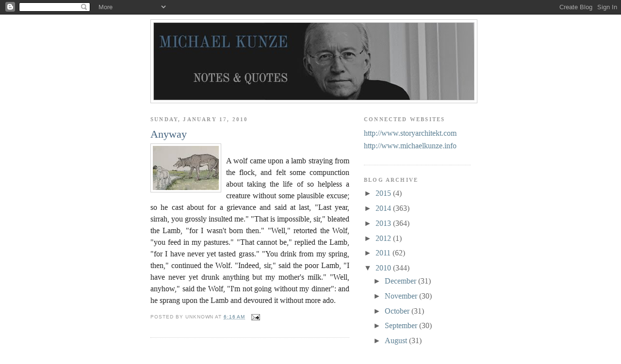

--- FILE ---
content_type: text/html; charset=UTF-8
request_url: https://michaelkunze.blogspot.com/2010/01/anyway_6442.html
body_size: 11798
content:
<!DOCTYPE html>
<html dir='ltr'>
<head>
<link href='https://www.blogger.com/static/v1/widgets/2944754296-widget_css_bundle.css' rel='stylesheet' type='text/css'/>
<meta content='text/html; charset=UTF-8' http-equiv='Content-Type'/>
<meta content='blogger' name='generator'/>
<link href='https://michaelkunze.blogspot.com/favicon.ico' rel='icon' type='image/x-icon'/>
<link href='http://michaelkunze.blogspot.com/2010/01/anyway_6442.html' rel='canonical'/>
<link rel="alternate" type="application/atom+xml" title="Notes &amp; Quotes - Atom" href="https://michaelkunze.blogspot.com/feeds/posts/default" />
<link rel="alternate" type="application/rss+xml" title="Notes &amp; Quotes - RSS" href="https://michaelkunze.blogspot.com/feeds/posts/default?alt=rss" />
<link rel="service.post" type="application/atom+xml" title="Notes &amp; Quotes - Atom" href="https://www.blogger.com/feeds/7964051098919472476/posts/default" />

<link rel="alternate" type="application/atom+xml" title="Notes &amp; Quotes - Atom" href="https://michaelkunze.blogspot.com/feeds/1583409223080199806/comments/default" />
<!--Can't find substitution for tag [blog.ieCssRetrofitLinks]-->
<link href='https://blogger.googleusercontent.com/img/b/R29vZ2xl/AVvXsEjlfZH2UaOzEV4k-Sd9lKNx7VvSQr9jfS2h_1o2E457p8MYmewIFCrJZ-1RDbrmgjui3bC-4CoPEPwAnW5wc-oPmPpqwQhjKrXfUsufw07N2weKoqDur0o8bKW4JUdufk8qGcIT_YPGijfK/s200/images-1.jpeg' rel='image_src'/>
<meta content='http://michaelkunze.blogspot.com/2010/01/anyway_6442.html' property='og:url'/>
<meta content='Anyway' property='og:title'/>
<meta content='A wolf came upon a lamb straying from the flock, and felt some compunction about taking the life of so helpless a creature without some plau...' property='og:description'/>
<meta content='https://blogger.googleusercontent.com/img/b/R29vZ2xl/AVvXsEjlfZH2UaOzEV4k-Sd9lKNx7VvSQr9jfS2h_1o2E457p8MYmewIFCrJZ-1RDbrmgjui3bC-4CoPEPwAnW5wc-oPmPpqwQhjKrXfUsufw07N2weKoqDur0o8bKW4JUdufk8qGcIT_YPGijfK/w1200-h630-p-k-no-nu/images-1.jpeg' property='og:image'/>
<title>Notes &amp; Quotes: Anyway</title>
<style id='page-skin-1' type='text/css'><!--
/*
-----------------------------------------------
Blogger Template Style
Name:     Minima
Date:     26 Feb 2004
Updated by: Blogger Team
----------------------------------------------- */
/* Variable definitions
====================
<Variable name="bgcolor" description="Page Background Color"
type="color" default="#fff">
<Variable name="textcolor" description="Text Color"
type="color" default="#333">
<Variable name="linkcolor" description="Link Color"
type="color" default="#58a">
<Variable name="pagetitlecolor" description="Blog Title Color"
type="color" default="#666">
<Variable name="descriptioncolor" description="Blog Description Color"
type="color" default="#999">
<Variable name="titlecolor" description="Post Title Color"
type="color" default="#c60">
<Variable name="bordercolor" description="Border Color"
type="color" default="#ccc">
<Variable name="sidebarcolor" description="Sidebar Title Color"
type="color" default="#999">
<Variable name="sidebartextcolor" description="Sidebar Text Color"
type="color" default="#666">
<Variable name="visitedlinkcolor" description="Visited Link Color"
type="color" default="#999">
<Variable name="bodyfont" description="Text Font"
type="font" default="normal normal 100% Georgia, Serif">
<Variable name="headerfont" description="Sidebar Title Font"
type="font"
default="normal normal 78% 'Trebuchet MS',Trebuchet,Arial,Verdana,Sans-serif">
<Variable name="pagetitlefont" description="Blog Title Font"
type="font"
default="normal normal 200% Georgia, Serif">
<Variable name="descriptionfont" description="Blog Description Font"
type="font"
default="normal normal 78% 'Trebuchet MS', Trebuchet, Arial, Verdana, Sans-serif">
<Variable name="postfooterfont" description="Post Footer Font"
type="font"
default="normal normal 78% 'Trebuchet MS', Trebuchet, Arial, Verdana, Sans-serif">
<Variable name="startSide" description="Side where text starts in blog language"
type="automatic" default="left">
<Variable name="endSide" description="Side where text ends in blog language"
type="automatic" default="right">
*/
/* Use this with templates/template-twocol.html */
body {
background:#ffffff;
margin:0;
color:#262626;
font:x-small Georgia Serif;
font-size/* */:/**/small;
font-size: /**/small;
text-align: center;
}
a:link {
color:#5a7e92;
text-decoration:none;
}
a:visited {
color:#999999;
text-decoration:none;
}
a:hover {
color:#44637f;
text-decoration:underline;
}
a img {
border-width:0;
}
/* Header
-----------------------------------------------
*/
#header-wrapper {
width:672px;
margin:0 auto 10px;
border:1px solid #cccccc;
}
#header-inner {
background-position: center;
margin-left: auto;
margin-right: auto;
}
#header {
margin: 5px;
border: 1px solid #cccccc;
text-align: center;
color:#44637f;
}
#header h1 {
margin:5px 5px 0;
padding:15px 20px .25em;
line-height:1.2em;
text-transform:uppercase;
letter-spacing:.2em;
font: normal normal 94% Times, serif;
}
#header a {
color:#44637f;
text-decoration:none;
}
#header a:hover {
color:#44637f;
}
#header .description {
margin:0 5px 5px;
padding:0 20px 15px;
max-width:700px;
text-transform:uppercase;
letter-spacing:.2em;
line-height: 1.4em;
font: normal normal 37% Times, serif;
color: #999999;
}
#header img {
margin-left: auto;
margin-right: auto;
}
/* Outer-Wrapper
----------------------------------------------- */
#outer-wrapper {
width: 660px;
margin:0 auto;
padding:10px;
text-align:left;
font: normal normal 120% Times, serif;
}
#main-wrapper {
width: 410px;
float: left;
word-wrap: break-word; /* fix for long text breaking sidebar float in IE */
overflow: hidden;     /* fix for long non-text content breaking IE sidebar float */
}
#sidebar-wrapper {
width: 220px;
float: right;
word-wrap: break-word; /* fix for long text breaking sidebar float in IE */
overflow: hidden;      /* fix for long non-text content breaking IE sidebar float */
}
/* Headings
----------------------------------------------- */
h2 {
margin:1.5em 0 .75em;
font:normal bold 70% Times, serif;
line-height: 1.4em;
text-transform:uppercase;
letter-spacing:.2em;
color:#999999;
}
/* Posts
-----------------------------------------------
*/
h2.date-header {
margin:1.5em 0 .5em;
}
.post {
margin:.5em 0 1.5em;
border-bottom:1px dotted #cccccc;
padding-bottom:1.5em;
}
.post h3 {
margin:.25em 0 0;
padding:0 0 4px;
font-size:140%;
font-weight:normal;
line-height:1.4em;
color:#44637f;
}
.post h3 a, .post h3 a:visited, .post h3 strong {
display:block;
text-decoration:none;
color:#44637f;
font-weight:normal;
}
.post h3 strong, .post h3 a:hover {
color:#262626;
}
.post-body {
margin:0 0 .75em;
line-height:1.6em;
}
.post-body blockquote {
line-height:1.3em;
}
.post-footer {
margin: .75em 0;
color:#999999;
text-transform:uppercase;
letter-spacing:.1em;
font: normal normal 62% 'Trebuchet MS', Trebuchet, Arial, Verdana, Sans-serif;
line-height: 1.4em;
}
.comment-link {
margin-left:.6em;
}
.post img, table.tr-caption-container {
padding:4px;
border:1px solid #cccccc;
}
.tr-caption-container img {
border: none;
padding: 0;
}
.post blockquote {
margin:1em 20px;
}
.post blockquote p {
margin:.75em 0;
}
/* Comments
----------------------------------------------- */
#comments h4 {
margin:1em 0;
font-weight: bold;
line-height: 1.4em;
text-transform:uppercase;
letter-spacing:.2em;
color: #999999;
}
#comments-block {
margin:1em 0 1.5em;
line-height:1.6em;
}
#comments-block .comment-author {
margin:.5em 0;
}
#comments-block .comment-body {
margin:.25em 0 0;
}
#comments-block .comment-footer {
margin:-.25em 0 2em;
line-height: 1.4em;
text-transform:uppercase;
letter-spacing:.1em;
}
#comments-block .comment-body p {
margin:0 0 .75em;
}
.deleted-comment {
font-style:italic;
color:gray;
}
#blog-pager-newer-link {
float: left;
}
#blog-pager-older-link {
float: right;
}
#blog-pager {
text-align: center;
}
.feed-links {
clear: both;
line-height: 2.5em;
}
/* Sidebar Content
----------------------------------------------- */
.sidebar {
color: #666666;
line-height: 1.5em;
}
.sidebar ul {
list-style:none;
margin:0 0 0;
padding:0 0 0;
}
.sidebar li {
margin:0;
padding-top:0;
padding-right:0;
padding-bottom:.25em;
padding-left:15px;
text-indent:-15px;
line-height:1.5em;
}
.sidebar .widget, .main .widget {
border-bottom:1px dotted #cccccc;
margin:0 0 1.5em;
padding:0 0 1.5em;
}
.main .Blog {
border-bottom-width: 0;
}
/* Profile
----------------------------------------------- */
.profile-img {
float: left;
margin-top: 0;
margin-right: 5px;
margin-bottom: 5px;
margin-left: 0;
padding: 4px;
border: 1px solid #cccccc;
}
.profile-data {
margin:0;
text-transform:uppercase;
letter-spacing:.1em;
font: normal normal 62% 'Trebuchet MS', Trebuchet, Arial, Verdana, Sans-serif;
color: #999999;
font-weight: bold;
line-height: 1.6em;
}
.profile-datablock {
margin:.5em 0 .5em;
}
.profile-textblock {
margin: 0.5em 0;
line-height: 1.6em;
}
.profile-link {
font: normal normal 62% 'Trebuchet MS', Trebuchet, Arial, Verdana, Sans-serif;
text-transform: uppercase;
letter-spacing: .1em;
}
/* Footer
----------------------------------------------- */
#footer {
width:660px;
clear:both;
margin:0 auto;
padding-top:15px;
line-height: 1.6em;
text-transform:uppercase;
letter-spacing:.1em;
text-align: center;
}

--></style>
<link href='https://www.blogger.com/dyn-css/authorization.css?targetBlogID=7964051098919472476&amp;zx=15f55023-5203-4e9e-9696-18672d2677e4' media='none' onload='if(media!=&#39;all&#39;)media=&#39;all&#39;' rel='stylesheet'/><noscript><link href='https://www.blogger.com/dyn-css/authorization.css?targetBlogID=7964051098919472476&amp;zx=15f55023-5203-4e9e-9696-18672d2677e4' rel='stylesheet'/></noscript>
<meta name='google-adsense-platform-account' content='ca-host-pub-1556223355139109'/>
<meta name='google-adsense-platform-domain' content='blogspot.com'/>

</head>
<body>
<div class='navbar section' id='navbar'><div class='widget Navbar' data-version='1' id='Navbar1'><script type="text/javascript">
    function setAttributeOnload(object, attribute, val) {
      if(window.addEventListener) {
        window.addEventListener('load',
          function(){ object[attribute] = val; }, false);
      } else {
        window.attachEvent('onload', function(){ object[attribute] = val; });
      }
    }
  </script>
<div id="navbar-iframe-container"></div>
<script type="text/javascript" src="https://apis.google.com/js/platform.js"></script>
<script type="text/javascript">
      gapi.load("gapi.iframes:gapi.iframes.style.bubble", function() {
        if (gapi.iframes && gapi.iframes.getContext) {
          gapi.iframes.getContext().openChild({
              url: 'https://www.blogger.com/navbar/7964051098919472476?po\x3d1583409223080199806\x26origin\x3dhttps://michaelkunze.blogspot.com',
              where: document.getElementById("navbar-iframe-container"),
              id: "navbar-iframe"
          });
        }
      });
    </script><script type="text/javascript">
(function() {
var script = document.createElement('script');
script.type = 'text/javascript';
script.src = '//pagead2.googlesyndication.com/pagead/js/google_top_exp.js';
var head = document.getElementsByTagName('head')[0];
if (head) {
head.appendChild(script);
}})();
</script>
</div></div>
<div id='outer-wrapper'><div id='wrap2'>
<!-- skip links for text browsers -->
<span id='skiplinks' style='display:none;'>
<a href='#main'>skip to main </a> |
      <a href='#sidebar'>skip to sidebar</a>
</span>
<div id='header-wrapper'>
<div class='header section' id='header'><div class='widget Header' data-version='1' id='Header1'>
<div id='header-inner'>
<a href='https://michaelkunze.blogspot.com/' style='display: block'>
<img alt="Notes &amp; Quotes" height="159px; " id="Header1_headerimg" src="//4.bp.blogspot.com/_yYFfh-8-ELk/S6H4r_pZbmI/AAAAAAAAA-Q/hNrNCNvXEqk/S1600-R/MK+Header_Blog.jpg" style="display: block" width="660px; ">
</a>
</div>
</div></div>
</div>
<div id='content-wrapper'>
<div id='crosscol-wrapper' style='text-align:center'>
<div class='crosscol no-items section' id='crosscol'></div>
</div>
<div id='main-wrapper'>
<div class='main section' id='main'><div class='widget Blog' data-version='1' id='Blog1'>
<div class='blog-posts hfeed'>

          <div class="date-outer">
        
<h2 class='date-header'><span>Sunday, January 17, 2010</span></h2>

          <div class="date-posts">
        
<div class='post-outer'>
<div class='post hentry'>
<a name='1583409223080199806'></a>
<h3 class='post-title entry-title'>
<a href='https://michaelkunze.blogspot.com/2010/01/anyway_6442.html'>Anyway</a>
</h3>
<div class='post-header'>
<div class='post-header-line-1'></div>
</div>
<div class='post-body entry-content'>
<a href="https://blogger.googleusercontent.com/img/b/R29vZ2xl/AVvXsEjlfZH2UaOzEV4k-Sd9lKNx7VvSQr9jfS2h_1o2E457p8MYmewIFCrJZ-1RDbrmgjui3bC-4CoPEPwAnW5wc-oPmPpqwQhjKrXfUsufw07N2weKoqDur0o8bKW4JUdufk8qGcIT_YPGijfK/s1600-h/images-1.jpeg" onblur="try {parent.deselectBloggerImageGracefully();} catch(e) {}"><img alt="" border="0" id="BLOGGER_PHOTO_ID_5426646436131234034" src="https://blogger.googleusercontent.com/img/b/R29vZ2xl/AVvXsEjlfZH2UaOzEV4k-Sd9lKNx7VvSQr9jfS2h_1o2E457p8MYmewIFCrJZ-1RDbrmgjui3bC-4CoPEPwAnW5wc-oPmPpqwQhjKrXfUsufw07N2weKoqDur0o8bKW4JUdufk8qGcIT_YPGijfK/s200/images-1.jpeg" style="float:left; margin:0 10px 10px 0;cursor:pointer; cursor:hand;width: 136px; height: 91px;" /></a><br /><div style="text-align: justify;"><span class="Apple-style-span"   style="  ;font-family:Times, serif;font-size:medium;">A wolf came upon a lamb straying from the flock, and felt some compunction about taking the life of so helpless a creature without some plausible excuse; so he cast about for a grievance and said at last, "Last year, sirrah, you grossly insulted me." "That is impossible, sir," bleated the Lamb, "for I wasn't born then." "Well," retorted the Wolf, "you feed in my pastures." "That cannot be," replied the Lamb, "for I have never yet tasted grass." "You drink from my spring, then," continued the Wolf. "Indeed, sir," said the poor Lamb, "I have never yet drunk anything but my mother's milk." "Well, anyhow," said the Wolf, "I'm not going without my dinner": and he sprang upon the Lamb and devoured it without more ado.</span></div>
<div style='clear: both;'></div>
</div>
<div class='post-footer'>
<div class='post-footer-line post-footer-line-1'><span class='post-author vcard'>
Posted by
<span class='fn'>Unknown</span>
</span>
<span class='post-timestamp'>
at
<a class='timestamp-link' href='https://michaelkunze.blogspot.com/2010/01/anyway_6442.html' rel='bookmark' title='permanent link'><abbr class='published' title='2010-01-17T06:16:00+01:00'>6:16&#8239;AM</abbr></a>
</span>
<span class='post-comment-link'>
</span>
<span class='post-icons'>
<span class='item-action'>
<a href='https://www.blogger.com/email-post/7964051098919472476/1583409223080199806' title='Email Post'>
<img alt="" class="icon-action" height="13" src="//www.blogger.com/img/icon18_email.gif" width="18">
</a>
</span>
<span class='item-control blog-admin pid-1268080444'>
<a href='https://www.blogger.com/post-edit.g?blogID=7964051098919472476&postID=1583409223080199806&from=pencil' title='Edit Post'>
<img alt='' class='icon-action' height='18' src='https://resources.blogblog.com/img/icon18_edit_allbkg.gif' width='18'/>
</a>
</span>
</span>
</div>
<div class='post-footer-line post-footer-line-2'><span class='post-labels'>
</span>
</div>
<div class='post-footer-line post-footer-line-3'></div>
</div>
</div>
<div class='comments' id='comments'>
<a name='comments'></a>
<h4>3 comments:</h4>
<div class='comments-content'>
<script async='async' src='' type='text/javascript'></script>
<script type='text/javascript'>
    (function() {
      var items = null;
      var msgs = null;
      var config = {};

// <![CDATA[
      var cursor = null;
      if (items && items.length > 0) {
        cursor = parseInt(items[items.length - 1].timestamp) + 1;
      }

      var bodyFromEntry = function(entry) {
        var text = (entry &&
                    ((entry.content && entry.content.$t) ||
                     (entry.summary && entry.summary.$t))) ||
            '';
        if (entry && entry.gd$extendedProperty) {
          for (var k in entry.gd$extendedProperty) {
            if (entry.gd$extendedProperty[k].name == 'blogger.contentRemoved') {
              return '<span class="deleted-comment">' + text + '</span>';
            }
          }
        }
        return text;
      }

      var parse = function(data) {
        cursor = null;
        var comments = [];
        if (data && data.feed && data.feed.entry) {
          for (var i = 0, entry; entry = data.feed.entry[i]; i++) {
            var comment = {};
            // comment ID, parsed out of the original id format
            var id = /blog-(\d+).post-(\d+)/.exec(entry.id.$t);
            comment.id = id ? id[2] : null;
            comment.body = bodyFromEntry(entry);
            comment.timestamp = Date.parse(entry.published.$t) + '';
            if (entry.author && entry.author.constructor === Array) {
              var auth = entry.author[0];
              if (auth) {
                comment.author = {
                  name: (auth.name ? auth.name.$t : undefined),
                  profileUrl: (auth.uri ? auth.uri.$t : undefined),
                  avatarUrl: (auth.gd$image ? auth.gd$image.src : undefined)
                };
              }
            }
            if (entry.link) {
              if (entry.link[2]) {
                comment.link = comment.permalink = entry.link[2].href;
              }
              if (entry.link[3]) {
                var pid = /.*comments\/default\/(\d+)\?.*/.exec(entry.link[3].href);
                if (pid && pid[1]) {
                  comment.parentId = pid[1];
                }
              }
            }
            comment.deleteclass = 'item-control blog-admin';
            if (entry.gd$extendedProperty) {
              for (var k in entry.gd$extendedProperty) {
                if (entry.gd$extendedProperty[k].name == 'blogger.itemClass') {
                  comment.deleteclass += ' ' + entry.gd$extendedProperty[k].value;
                } else if (entry.gd$extendedProperty[k].name == 'blogger.displayTime') {
                  comment.displayTime = entry.gd$extendedProperty[k].value;
                }
              }
            }
            comments.push(comment);
          }
        }
        return comments;
      };

      var paginator = function(callback) {
        if (hasMore()) {
          var url = config.feed + '?alt=json&v=2&orderby=published&reverse=false&max-results=50';
          if (cursor) {
            url += '&published-min=' + new Date(cursor).toISOString();
          }
          window.bloggercomments = function(data) {
            var parsed = parse(data);
            cursor = parsed.length < 50 ? null
                : parseInt(parsed[parsed.length - 1].timestamp) + 1
            callback(parsed);
            window.bloggercomments = null;
          }
          url += '&callback=bloggercomments';
          var script = document.createElement('script');
          script.type = 'text/javascript';
          script.src = url;
          document.getElementsByTagName('head')[0].appendChild(script);
        }
      };
      var hasMore = function() {
        return !!cursor;
      };
      var getMeta = function(key, comment) {
        if ('iswriter' == key) {
          var matches = !!comment.author
              && comment.author.name == config.authorName
              && comment.author.profileUrl == config.authorUrl;
          return matches ? 'true' : '';
        } else if ('deletelink' == key) {
          return config.baseUri + '/comment/delete/'
               + config.blogId + '/' + comment.id;
        } else if ('deleteclass' == key) {
          return comment.deleteclass;
        }
        return '';
      };

      var replybox = null;
      var replyUrlParts = null;
      var replyParent = undefined;

      var onReply = function(commentId, domId) {
        if (replybox == null) {
          // lazily cache replybox, and adjust to suit this style:
          replybox = document.getElementById('comment-editor');
          if (replybox != null) {
            replybox.height = '250px';
            replybox.style.display = 'block';
            replyUrlParts = replybox.src.split('#');
          }
        }
        if (replybox && (commentId !== replyParent)) {
          replybox.src = '';
          document.getElementById(domId).insertBefore(replybox, null);
          replybox.src = replyUrlParts[0]
              + (commentId ? '&parentID=' + commentId : '')
              + '#' + replyUrlParts[1];
          replyParent = commentId;
        }
      };

      var hash = (window.location.hash || '#').substring(1);
      var startThread, targetComment;
      if (/^comment-form_/.test(hash)) {
        startThread = hash.substring('comment-form_'.length);
      } else if (/^c[0-9]+$/.test(hash)) {
        targetComment = hash.substring(1);
      }

      // Configure commenting API:
      var configJso = {
        'maxDepth': config.maxThreadDepth
      };
      var provider = {
        'id': config.postId,
        'data': items,
        'loadNext': paginator,
        'hasMore': hasMore,
        'getMeta': getMeta,
        'onReply': onReply,
        'rendered': true,
        'initComment': targetComment,
        'initReplyThread': startThread,
        'config': configJso,
        'messages': msgs
      };

      var render = function() {
        if (window.goog && window.goog.comments) {
          var holder = document.getElementById('comment-holder');
          window.goog.comments.render(holder, provider);
        }
      };

      // render now, or queue to render when library loads:
      if (window.goog && window.goog.comments) {
        render();
      } else {
        window.goog = window.goog || {};
        window.goog.comments = window.goog.comments || {};
        window.goog.comments.loadQueue = window.goog.comments.loadQueue || [];
        window.goog.comments.loadQueue.push(render);
      }
    })();
// ]]>
  </script>
<div id='comment-holder'>
<div class="comment-thread toplevel-thread"><ol id="top-ra"><li class="comment" id="c8526731420569674345"><div class="avatar-image-container"><img src="" alt=""/></div><div class="comment-block"><div class="comment-header"><cite class="user"><a href="//www.blogger.com/profile/13627001109657876306" rel="nofollow">Tanja Schneider</a></cite><span class="icon user "></span><span class="datetime secondary-text"><a rel="nofollow" href="https://michaelkunze.blogspot.com/2010/01/anyway_6442.html?showComment=1263717289202#c8526731420569674345">January 17, 2010 at 9:34&#8239;AM</a></span></div><p class="comment-content">The lamb is a symbol of innocence and purity.<br>The wolf is a symbol for danger - but also for a powerful protector (Romulus and Remus).<br>The end of this story could therefore be quite a different ...</p><span class="comment-actions secondary-text"><a class="comment-reply" target="_self" data-comment-id="8526731420569674345">Reply</a><span class="item-control blog-admin blog-admin pid-437043923"><a target="_self" href="https://www.blogger.com/comment/delete/7964051098919472476/8526731420569674345">Delete</a></span></span></div><div class="comment-replies"><div id="c8526731420569674345-rt" class="comment-thread inline-thread hidden"><span class="thread-toggle thread-expanded"><span class="thread-arrow"></span><span class="thread-count"><a target="_self">Replies</a></span></span><ol id="c8526731420569674345-ra" class="thread-chrome thread-expanded"><div></div><div id="c8526731420569674345-continue" class="continue"><a class="comment-reply" target="_self" data-comment-id="8526731420569674345">Reply</a></div></ol></div></div><div class="comment-replybox-single" id="c8526731420569674345-ce"></div></li><li class="comment" id="c1994937740993187100"><div class="avatar-image-container"><img src="" alt=""/></div><div class="comment-block"><div class="comment-header"><cite class="user">cs</cite><span class="icon user "></span><span class="datetime secondary-text"><a rel="nofollow" href="https://michaelkunze.blogspot.com/2010/01/anyway_6442.html?showComment=1263739566534#c1994937740993187100">January 17, 2010 at 3:46&#8239;PM</a></span></div><p class="comment-content">You might think, the wolf wasn&#180;t really hungry. Why should he start this useless conversation! The reason ist the following: The day before, his wife had told him about a new implementation of a further commandment. Up to this day wolfes only had 10. This eleventh said: Violent conflicts have to be handled as lawsuits with investigation, interrogation, reversing, revoking, confirming&#8230;&#8230; until the final settlement of the judgement, confirmed by supreme court. In fact, our wolf was very hungry, but he liked ceremonies as being outlined by commandments.</p><span class="comment-actions secondary-text"><a class="comment-reply" target="_self" data-comment-id="1994937740993187100">Reply</a><span class="item-control blog-admin blog-admin pid-437043923"><a target="_self" href="https://www.blogger.com/comment/delete/7964051098919472476/1994937740993187100">Delete</a></span></span></div><div class="comment-replies"><div id="c1994937740993187100-rt" class="comment-thread inline-thread hidden"><span class="thread-toggle thread-expanded"><span class="thread-arrow"></span><span class="thread-count"><a target="_self">Replies</a></span></span><ol id="c1994937740993187100-ra" class="thread-chrome thread-expanded"><div></div><div id="c1994937740993187100-continue" class="continue"><a class="comment-reply" target="_self" data-comment-id="1994937740993187100">Reply</a></div></ol></div></div><div class="comment-replybox-single" id="c1994937740993187100-ce"></div></li><li class="comment" id="c4460788691291739507"><div class="avatar-image-container"><img src="" alt=""/></div><div class="comment-block"><div class="comment-header"><cite class="user"><a href="//www.blogger.com/profile/15946130178480522700" rel="nofollow">epitimaios</a></cite><span class="icon user "></span><span class="datetime secondary-text"><a rel="nofollow" href="https://michaelkunze.blogspot.com/2010/01/anyway_6442.html?showComment=1263748808811#c4460788691291739507">January 17, 2010 at 6:20&#8239;PM</a></span></div><p class="comment-content">@Tanja Schneider<br><br>The wolf is a powerful symbol of protection. That&#39;s probably the reason why the town of Wolfsburg got its name.<br><br>If one considers the founding myth of Rome and MK&#39;s fable one might think that realistically to be protected by a wolf one has firstly to be generated by Mars himself and secondly the wolf has to be a female. Like, only if a human being has some martial, wolfish qualities and only if the wolf has some human treats, then it is possible that a predator brings up a child.<br><br>But in reality just the wolf (obviously female) is the animal which quite often - and more often than other animals - has fed and protected a child.<br><br>Very worth reading is Itard&#39;s description of Victor of Aveyron.</p><span class="comment-actions secondary-text"><a class="comment-reply" target="_self" data-comment-id="4460788691291739507">Reply</a><span class="item-control blog-admin blog-admin pid-437043923"><a target="_self" href="https://www.blogger.com/comment/delete/7964051098919472476/4460788691291739507">Delete</a></span></span></div><div class="comment-replies"><div id="c4460788691291739507-rt" class="comment-thread inline-thread hidden"><span class="thread-toggle thread-expanded"><span class="thread-arrow"></span><span class="thread-count"><a target="_self">Replies</a></span></span><ol id="c4460788691291739507-ra" class="thread-chrome thread-expanded"><div></div><div id="c4460788691291739507-continue" class="continue"><a class="comment-reply" target="_self" data-comment-id="4460788691291739507">Reply</a></div></ol></div></div><div class="comment-replybox-single" id="c4460788691291739507-ce"></div></li></ol><div id="top-continue" class="continue"><a class="comment-reply" target="_self">Add comment</a></div><div class="comment-replybox-thread" id="top-ce"></div><div class="loadmore hidden" data-post-id="1583409223080199806"><a target="_self">Load more...</a></div></div>
</div>
</div>
<p class='comment-footer'>
<div class='comment-form'>
<a name='comment-form'></a>
<p>
</p>
<a href='https://www.blogger.com/comment/frame/7964051098919472476?po=1583409223080199806&hl=en&saa=85391&origin=https://michaelkunze.blogspot.com' id='comment-editor-src'></a>
<iframe allowtransparency='true' class='blogger-iframe-colorize blogger-comment-from-post' frameborder='0' height='410px' id='comment-editor' name='comment-editor' src='' width='100%'></iframe>
<script src='https://www.blogger.com/static/v1/jsbin/2830521187-comment_from_post_iframe.js' type='text/javascript'></script>
<script type='text/javascript'>
      BLOG_CMT_createIframe('https://www.blogger.com/rpc_relay.html');
    </script>
</div>
</p>
<div id='backlinks-container'>
<div id='Blog1_backlinks-container'>
</div>
</div>
</div>
</div>

        </div></div>
      
</div>
<div class='blog-pager' id='blog-pager'>
<span id='blog-pager-newer-link'>
<a class='blog-pager-newer-link' href='https://michaelkunze.blogspot.com/2010/01/artist-prayer_3731.html' id='Blog1_blog-pager-newer-link' title='Newer Post'>Newer Post</a>
</span>
<span id='blog-pager-older-link'>
<a class='blog-pager-older-link' href='https://michaelkunze.blogspot.com/2010/01/it-all-illusion_5277.html' id='Blog1_blog-pager-older-link' title='Older Post'>Older Post</a>
</span>
<a class='home-link' href='https://michaelkunze.blogspot.com/'>Home</a>
</div>
<div class='clear'></div>
<div class='post-feeds'>
<div class='feed-links'>
Subscribe to:
<a class='feed-link' href='https://michaelkunze.blogspot.com/feeds/1583409223080199806/comments/default' target='_blank' type='application/atom+xml'>Post Comments (Atom)</a>
</div>
</div>
</div></div>
</div>
<div id='sidebar-wrapper'>
<div class='sidebar section' id='sidebar'><div class='widget LinkList' data-version='1' id='LinkList1'>
<h2>CONNECTED WEBSITES</h2>
<div class='widget-content'>
<ul>
<li><a href='http://www.storyarchitekt.com/'>http://www.storyarchitekt.com</a></li>
<li><a href='http://www.michaelkunze.info/'>http://www.michaelkunze.info</a></li>
</ul>
<div class='clear'></div>
</div>
</div><div class='widget BlogArchive' data-version='1' id='BlogArchive1'>
<h2>Blog Archive</h2>
<div class='widget-content'>
<div id='ArchiveList'>
<div id='BlogArchive1_ArchiveList'>
<ul class='hierarchy'>
<li class='archivedate collapsed'>
<a class='toggle' href='javascript:void(0)'>
<span class='zippy'>

        &#9658;&#160;
      
</span>
</a>
<a class='post-count-link' href='https://michaelkunze.blogspot.com/2015/'>
2015
</a>
<span class='post-count' dir='ltr'>(4)</span>
<ul class='hierarchy'>
<li class='archivedate collapsed'>
<a class='toggle' href='javascript:void(0)'>
<span class='zippy'>

        &#9658;&#160;
      
</span>
</a>
<a class='post-count-link' href='https://michaelkunze.blogspot.com/2015/01/'>
January
</a>
<span class='post-count' dir='ltr'>(4)</span>
</li>
</ul>
</li>
</ul>
<ul class='hierarchy'>
<li class='archivedate collapsed'>
<a class='toggle' href='javascript:void(0)'>
<span class='zippy'>

        &#9658;&#160;
      
</span>
</a>
<a class='post-count-link' href='https://michaelkunze.blogspot.com/2014/'>
2014
</a>
<span class='post-count' dir='ltr'>(363)</span>
<ul class='hierarchy'>
<li class='archivedate collapsed'>
<a class='toggle' href='javascript:void(0)'>
<span class='zippy'>

        &#9658;&#160;
      
</span>
</a>
<a class='post-count-link' href='https://michaelkunze.blogspot.com/2014/12/'>
December
</a>
<span class='post-count' dir='ltr'>(32)</span>
</li>
</ul>
<ul class='hierarchy'>
<li class='archivedate collapsed'>
<a class='toggle' href='javascript:void(0)'>
<span class='zippy'>

        &#9658;&#160;
      
</span>
</a>
<a class='post-count-link' href='https://michaelkunze.blogspot.com/2014/11/'>
November
</a>
<span class='post-count' dir='ltr'>(30)</span>
</li>
</ul>
<ul class='hierarchy'>
<li class='archivedate collapsed'>
<a class='toggle' href='javascript:void(0)'>
<span class='zippy'>

        &#9658;&#160;
      
</span>
</a>
<a class='post-count-link' href='https://michaelkunze.blogspot.com/2014/10/'>
October
</a>
<span class='post-count' dir='ltr'>(31)</span>
</li>
</ul>
<ul class='hierarchy'>
<li class='archivedate collapsed'>
<a class='toggle' href='javascript:void(0)'>
<span class='zippy'>

        &#9658;&#160;
      
</span>
</a>
<a class='post-count-link' href='https://michaelkunze.blogspot.com/2014/09/'>
September
</a>
<span class='post-count' dir='ltr'>(30)</span>
</li>
</ul>
<ul class='hierarchy'>
<li class='archivedate collapsed'>
<a class='toggle' href='javascript:void(0)'>
<span class='zippy'>

        &#9658;&#160;
      
</span>
</a>
<a class='post-count-link' href='https://michaelkunze.blogspot.com/2014/08/'>
August
</a>
<span class='post-count' dir='ltr'>(31)</span>
</li>
</ul>
<ul class='hierarchy'>
<li class='archivedate collapsed'>
<a class='toggle' href='javascript:void(0)'>
<span class='zippy'>

        &#9658;&#160;
      
</span>
</a>
<a class='post-count-link' href='https://michaelkunze.blogspot.com/2014/07/'>
July
</a>
<span class='post-count' dir='ltr'>(31)</span>
</li>
</ul>
<ul class='hierarchy'>
<li class='archivedate collapsed'>
<a class='toggle' href='javascript:void(0)'>
<span class='zippy'>

        &#9658;&#160;
      
</span>
</a>
<a class='post-count-link' href='https://michaelkunze.blogspot.com/2014/06/'>
June
</a>
<span class='post-count' dir='ltr'>(29)</span>
</li>
</ul>
<ul class='hierarchy'>
<li class='archivedate collapsed'>
<a class='toggle' href='javascript:void(0)'>
<span class='zippy'>

        &#9658;&#160;
      
</span>
</a>
<a class='post-count-link' href='https://michaelkunze.blogspot.com/2014/05/'>
May
</a>
<span class='post-count' dir='ltr'>(31)</span>
</li>
</ul>
<ul class='hierarchy'>
<li class='archivedate collapsed'>
<a class='toggle' href='javascript:void(0)'>
<span class='zippy'>

        &#9658;&#160;
      
</span>
</a>
<a class='post-count-link' href='https://michaelkunze.blogspot.com/2014/04/'>
April
</a>
<span class='post-count' dir='ltr'>(30)</span>
</li>
</ul>
<ul class='hierarchy'>
<li class='archivedate collapsed'>
<a class='toggle' href='javascript:void(0)'>
<span class='zippy'>

        &#9658;&#160;
      
</span>
</a>
<a class='post-count-link' href='https://michaelkunze.blogspot.com/2014/03/'>
March
</a>
<span class='post-count' dir='ltr'>(31)</span>
</li>
</ul>
<ul class='hierarchy'>
<li class='archivedate collapsed'>
<a class='toggle' href='javascript:void(0)'>
<span class='zippy'>

        &#9658;&#160;
      
</span>
</a>
<a class='post-count-link' href='https://michaelkunze.blogspot.com/2014/02/'>
February
</a>
<span class='post-count' dir='ltr'>(26)</span>
</li>
</ul>
<ul class='hierarchy'>
<li class='archivedate collapsed'>
<a class='toggle' href='javascript:void(0)'>
<span class='zippy'>

        &#9658;&#160;
      
</span>
</a>
<a class='post-count-link' href='https://michaelkunze.blogspot.com/2014/01/'>
January
</a>
<span class='post-count' dir='ltr'>(31)</span>
</li>
</ul>
</li>
</ul>
<ul class='hierarchy'>
<li class='archivedate collapsed'>
<a class='toggle' href='javascript:void(0)'>
<span class='zippy'>

        &#9658;&#160;
      
</span>
</a>
<a class='post-count-link' href='https://michaelkunze.blogspot.com/2013/'>
2013
</a>
<span class='post-count' dir='ltr'>(364)</span>
<ul class='hierarchy'>
<li class='archivedate collapsed'>
<a class='toggle' href='javascript:void(0)'>
<span class='zippy'>

        &#9658;&#160;
      
</span>
</a>
<a class='post-count-link' href='https://michaelkunze.blogspot.com/2013/12/'>
December
</a>
<span class='post-count' dir='ltr'>(31)</span>
</li>
</ul>
<ul class='hierarchy'>
<li class='archivedate collapsed'>
<a class='toggle' href='javascript:void(0)'>
<span class='zippy'>

        &#9658;&#160;
      
</span>
</a>
<a class='post-count-link' href='https://michaelkunze.blogspot.com/2013/11/'>
November
</a>
<span class='post-count' dir='ltr'>(30)</span>
</li>
</ul>
<ul class='hierarchy'>
<li class='archivedate collapsed'>
<a class='toggle' href='javascript:void(0)'>
<span class='zippy'>

        &#9658;&#160;
      
</span>
</a>
<a class='post-count-link' href='https://michaelkunze.blogspot.com/2013/10/'>
October
</a>
<span class='post-count' dir='ltr'>(31)</span>
</li>
</ul>
<ul class='hierarchy'>
<li class='archivedate collapsed'>
<a class='toggle' href='javascript:void(0)'>
<span class='zippy'>

        &#9658;&#160;
      
</span>
</a>
<a class='post-count-link' href='https://michaelkunze.blogspot.com/2013/09/'>
September
</a>
<span class='post-count' dir='ltr'>(30)</span>
</li>
</ul>
<ul class='hierarchy'>
<li class='archivedate collapsed'>
<a class='toggle' href='javascript:void(0)'>
<span class='zippy'>

        &#9658;&#160;
      
</span>
</a>
<a class='post-count-link' href='https://michaelkunze.blogspot.com/2013/08/'>
August
</a>
<span class='post-count' dir='ltr'>(31)</span>
</li>
</ul>
<ul class='hierarchy'>
<li class='archivedate collapsed'>
<a class='toggle' href='javascript:void(0)'>
<span class='zippy'>

        &#9658;&#160;
      
</span>
</a>
<a class='post-count-link' href='https://michaelkunze.blogspot.com/2013/07/'>
July
</a>
<span class='post-count' dir='ltr'>(31)</span>
</li>
</ul>
<ul class='hierarchy'>
<li class='archivedate collapsed'>
<a class='toggle' href='javascript:void(0)'>
<span class='zippy'>

        &#9658;&#160;
      
</span>
</a>
<a class='post-count-link' href='https://michaelkunze.blogspot.com/2013/06/'>
June
</a>
<span class='post-count' dir='ltr'>(30)</span>
</li>
</ul>
<ul class='hierarchy'>
<li class='archivedate collapsed'>
<a class='toggle' href='javascript:void(0)'>
<span class='zippy'>

        &#9658;&#160;
      
</span>
</a>
<a class='post-count-link' href='https://michaelkunze.blogspot.com/2013/05/'>
May
</a>
<span class='post-count' dir='ltr'>(31)</span>
</li>
</ul>
<ul class='hierarchy'>
<li class='archivedate collapsed'>
<a class='toggle' href='javascript:void(0)'>
<span class='zippy'>

        &#9658;&#160;
      
</span>
</a>
<a class='post-count-link' href='https://michaelkunze.blogspot.com/2013/04/'>
April
</a>
<span class='post-count' dir='ltr'>(30)</span>
</li>
</ul>
<ul class='hierarchy'>
<li class='archivedate collapsed'>
<a class='toggle' href='javascript:void(0)'>
<span class='zippy'>

        &#9658;&#160;
      
</span>
</a>
<a class='post-count-link' href='https://michaelkunze.blogspot.com/2013/03/'>
March
</a>
<span class='post-count' dir='ltr'>(30)</span>
</li>
</ul>
<ul class='hierarchy'>
<li class='archivedate collapsed'>
<a class='toggle' href='javascript:void(0)'>
<span class='zippy'>

        &#9658;&#160;
      
</span>
</a>
<a class='post-count-link' href='https://michaelkunze.blogspot.com/2013/02/'>
February
</a>
<span class='post-count' dir='ltr'>(28)</span>
</li>
</ul>
<ul class='hierarchy'>
<li class='archivedate collapsed'>
<a class='toggle' href='javascript:void(0)'>
<span class='zippy'>

        &#9658;&#160;
      
</span>
</a>
<a class='post-count-link' href='https://michaelkunze.blogspot.com/2013/01/'>
January
</a>
<span class='post-count' dir='ltr'>(31)</span>
</li>
</ul>
</li>
</ul>
<ul class='hierarchy'>
<li class='archivedate collapsed'>
<a class='toggle' href='javascript:void(0)'>
<span class='zippy'>

        &#9658;&#160;
      
</span>
</a>
<a class='post-count-link' href='https://michaelkunze.blogspot.com/2012/'>
2012
</a>
<span class='post-count' dir='ltr'>(1)</span>
<ul class='hierarchy'>
<li class='archivedate collapsed'>
<a class='toggle' href='javascript:void(0)'>
<span class='zippy'>

        &#9658;&#160;
      
</span>
</a>
<a class='post-count-link' href='https://michaelkunze.blogspot.com/2012/08/'>
August
</a>
<span class='post-count' dir='ltr'>(1)</span>
</li>
</ul>
</li>
</ul>
<ul class='hierarchy'>
<li class='archivedate collapsed'>
<a class='toggle' href='javascript:void(0)'>
<span class='zippy'>

        &#9658;&#160;
      
</span>
</a>
<a class='post-count-link' href='https://michaelkunze.blogspot.com/2011/'>
2011
</a>
<span class='post-count' dir='ltr'>(62)</span>
<ul class='hierarchy'>
<li class='archivedate collapsed'>
<a class='toggle' href='javascript:void(0)'>
<span class='zippy'>

        &#9658;&#160;
      
</span>
</a>
<a class='post-count-link' href='https://michaelkunze.blogspot.com/2011/03/'>
March
</a>
<span class='post-count' dir='ltr'>(3)</span>
</li>
</ul>
<ul class='hierarchy'>
<li class='archivedate collapsed'>
<a class='toggle' href='javascript:void(0)'>
<span class='zippy'>

        &#9658;&#160;
      
</span>
</a>
<a class='post-count-link' href='https://michaelkunze.blogspot.com/2011/02/'>
February
</a>
<span class='post-count' dir='ltr'>(28)</span>
</li>
</ul>
<ul class='hierarchy'>
<li class='archivedate collapsed'>
<a class='toggle' href='javascript:void(0)'>
<span class='zippy'>

        &#9658;&#160;
      
</span>
</a>
<a class='post-count-link' href='https://michaelkunze.blogspot.com/2011/01/'>
January
</a>
<span class='post-count' dir='ltr'>(31)</span>
</li>
</ul>
</li>
</ul>
<ul class='hierarchy'>
<li class='archivedate expanded'>
<a class='toggle' href='javascript:void(0)'>
<span class='zippy toggle-open'>

        &#9660;&#160;
      
</span>
</a>
<a class='post-count-link' href='https://michaelkunze.blogspot.com/2010/'>
2010
</a>
<span class='post-count' dir='ltr'>(344)</span>
<ul class='hierarchy'>
<li class='archivedate collapsed'>
<a class='toggle' href='javascript:void(0)'>
<span class='zippy'>

        &#9658;&#160;
      
</span>
</a>
<a class='post-count-link' href='https://michaelkunze.blogspot.com/2010/12/'>
December
</a>
<span class='post-count' dir='ltr'>(31)</span>
</li>
</ul>
<ul class='hierarchy'>
<li class='archivedate collapsed'>
<a class='toggle' href='javascript:void(0)'>
<span class='zippy'>

        &#9658;&#160;
      
</span>
</a>
<a class='post-count-link' href='https://michaelkunze.blogspot.com/2010/11/'>
November
</a>
<span class='post-count' dir='ltr'>(30)</span>
</li>
</ul>
<ul class='hierarchy'>
<li class='archivedate collapsed'>
<a class='toggle' href='javascript:void(0)'>
<span class='zippy'>

        &#9658;&#160;
      
</span>
</a>
<a class='post-count-link' href='https://michaelkunze.blogspot.com/2010/10/'>
October
</a>
<span class='post-count' dir='ltr'>(31)</span>
</li>
</ul>
<ul class='hierarchy'>
<li class='archivedate collapsed'>
<a class='toggle' href='javascript:void(0)'>
<span class='zippy'>

        &#9658;&#160;
      
</span>
</a>
<a class='post-count-link' href='https://michaelkunze.blogspot.com/2010/09/'>
September
</a>
<span class='post-count' dir='ltr'>(30)</span>
</li>
</ul>
<ul class='hierarchy'>
<li class='archivedate collapsed'>
<a class='toggle' href='javascript:void(0)'>
<span class='zippy'>

        &#9658;&#160;
      
</span>
</a>
<a class='post-count-link' href='https://michaelkunze.blogspot.com/2010/08/'>
August
</a>
<span class='post-count' dir='ltr'>(31)</span>
</li>
</ul>
<ul class='hierarchy'>
<li class='archivedate collapsed'>
<a class='toggle' href='javascript:void(0)'>
<span class='zippy'>

        &#9658;&#160;
      
</span>
</a>
<a class='post-count-link' href='https://michaelkunze.blogspot.com/2010/07/'>
July
</a>
<span class='post-count' dir='ltr'>(20)</span>
</li>
</ul>
<ul class='hierarchy'>
<li class='archivedate collapsed'>
<a class='toggle' href='javascript:void(0)'>
<span class='zippy'>

        &#9658;&#160;
      
</span>
</a>
<a class='post-count-link' href='https://michaelkunze.blogspot.com/2010/06/'>
June
</a>
<span class='post-count' dir='ltr'>(19)</span>
</li>
</ul>
<ul class='hierarchy'>
<li class='archivedate collapsed'>
<a class='toggle' href='javascript:void(0)'>
<span class='zippy'>

        &#9658;&#160;
      
</span>
</a>
<a class='post-count-link' href='https://michaelkunze.blogspot.com/2010/05/'>
May
</a>
<span class='post-count' dir='ltr'>(31)</span>
</li>
</ul>
<ul class='hierarchy'>
<li class='archivedate collapsed'>
<a class='toggle' href='javascript:void(0)'>
<span class='zippy'>

        &#9658;&#160;
      
</span>
</a>
<a class='post-count-link' href='https://michaelkunze.blogspot.com/2010/04/'>
April
</a>
<span class='post-count' dir='ltr'>(31)</span>
</li>
</ul>
<ul class='hierarchy'>
<li class='archivedate collapsed'>
<a class='toggle' href='javascript:void(0)'>
<span class='zippy'>

        &#9658;&#160;
      
</span>
</a>
<a class='post-count-link' href='https://michaelkunze.blogspot.com/2010/03/'>
March
</a>
<span class='post-count' dir='ltr'>(31)</span>
</li>
</ul>
<ul class='hierarchy'>
<li class='archivedate collapsed'>
<a class='toggle' href='javascript:void(0)'>
<span class='zippy'>

        &#9658;&#160;
      
</span>
</a>
<a class='post-count-link' href='https://michaelkunze.blogspot.com/2010/02/'>
February
</a>
<span class='post-count' dir='ltr'>(28)</span>
</li>
</ul>
<ul class='hierarchy'>
<li class='archivedate expanded'>
<a class='toggle' href='javascript:void(0)'>
<span class='zippy toggle-open'>

        &#9660;&#160;
      
</span>
</a>
<a class='post-count-link' href='https://michaelkunze.blogspot.com/2010/01/'>
January
</a>
<span class='post-count' dir='ltr'>(31)</span>
<ul class='posts'>
<li><a href='https://michaelkunze.blogspot.com/2010/01/doctors-reward_7369.html'>Doctors&#39; Reward</a></li>
<li><a href='https://michaelkunze.blogspot.com/2010/01/success-formula_9244.html'>Success Formula</a></li>
<li><a href='https://michaelkunze.blogspot.com/2010/01/self-criticism_2033.html'>Self-criticism</a></li>
<li><a href='https://michaelkunze.blogspot.com/2010/01/perennial-mistress_4980.html'>The Perennial Mistress</a></li>
<li><a href='https://michaelkunze.blogspot.com/2010/01/let-listen-to-emerson_852.html'>Let&#39;s Listen To Emerson</a></li>
<li><a href='https://michaelkunze.blogspot.com/2010/01/honor-system_7204.html'>Honor System</a></li>
<li><a href='https://michaelkunze.blogspot.com/2010/01/wall_2226.html'>The Wall</a></li>
<li><a href='https://michaelkunze.blogspot.com/2010/01/good-advice_1587.html'>Good Advice</a></li>
<li><a href='https://michaelkunze.blogspot.com/2010/01/dog-in-manger_1572.html'>The Dog In The Manger</a></li>
<li><a href='https://michaelkunze.blogspot.com/2010/01/we-are-what-we-want-to-be_4391.html'>We Are What We Want To Be</a></li>
<li><a href='https://michaelkunze.blogspot.com/2010/01/playwright-objective_1621.html'>A Playwright&#39;s Objective</a></li>
<li><a href='https://michaelkunze.blogspot.com/2010/01/war_2210.html'>War</a></li>
<li><a href='https://michaelkunze.blogspot.com/2010/01/distinction_8370.html'>The Distinction</a></li>
<li><a href='https://michaelkunze.blogspot.com/2010/01/artist-prayer_3731.html'>An Artist&#39;s Prayer</a></li>
<li><a href='https://michaelkunze.blogspot.com/2010/01/anyway_6442.html'>Anyway</a></li>
<li><a href='https://michaelkunze.blogspot.com/2010/01/it-all-illusion_5277.html'>It&#39;s All An Illusion</a></li>
<li><a href='https://michaelkunze.blogspot.com/2010/01/bridge_4524.html'>The Bridge</a></li>
<li><a href='https://michaelkunze.blogspot.com/2010/01/launch-boat_871.html'>Launch The Boat</a></li>
<li><a href='https://michaelkunze.blogspot.com/2010/01/innocent-by-usefulness_9606.html'>Innocent by Usefulness</a></li>
<li><a href='https://michaelkunze.blogspot.com/2010/01/grades-of-intelligence_5972.html'>Grades Of Intelligence</a></li>
<li><a href='https://michaelkunze.blogspot.com/2010/01/flight-security_1395.html'>Flight Security</a></li>
<li><a href='https://michaelkunze.blogspot.com/2010/01/crisis-what-crisis_7122.html'>Crisis? What Crisis?</a></li>
<li><a href='https://michaelkunze.blogspot.com/2010/01/commitment_7276.html'>Commitment</a></li>
<li><a href='https://michaelkunze.blogspot.com/2010/01/silly-fish_1078.html'>Silly Fish</a></li>
<li><a href='https://michaelkunze.blogspot.com/2010/01/hats-off-to-terry_3718.html'>Hats Off To Terry!</a></li>
<li><a href='https://michaelkunze.blogspot.com/2010/01/art-vs-fashion_1049.html'>Art vs. Fashion</a></li>
<li><a href='https://michaelkunze.blogspot.com/2010/01/austerlitz_1144.html'>Austerlitz</a></li>
<li><a href='https://michaelkunze.blogspot.com/2010/01/opposition_9365.html'>Opposition</a></li>
<li><a href='https://michaelkunze.blogspot.com/2010/01/arthur-koestler_5455.html'>Arthur Koestler</a></li>
<li><a href='https://michaelkunze.blogspot.com/2010/01/how-to-win_6571.html'>How to win</a></li>
<li><a href='https://michaelkunze.blogspot.com/2010/01/facing-2010_7820.html'>Facing 2010</a></li>
</ul>
</li>
</ul>
</li>
</ul>
<ul class='hierarchy'>
<li class='archivedate collapsed'>
<a class='toggle' href='javascript:void(0)'>
<span class='zippy'>

        &#9658;&#160;
      
</span>
</a>
<a class='post-count-link' href='https://michaelkunze.blogspot.com/2008/'>
2008
</a>
<span class='post-count' dir='ltr'>(3)</span>
<ul class='hierarchy'>
<li class='archivedate collapsed'>
<a class='toggle' href='javascript:void(0)'>
<span class='zippy'>

        &#9658;&#160;
      
</span>
</a>
<a class='post-count-link' href='https://michaelkunze.blogspot.com/2008/12/'>
December
</a>
<span class='post-count' dir='ltr'>(3)</span>
</li>
</ul>
</li>
</ul>
</div>
</div>
<div class='clear'></div>
</div>
</div></div>
</div>
<!-- spacer for skins that want sidebar and main to be the same height-->
<div class='clear'>&#160;</div>
</div>
<!-- end content-wrapper -->
<div id='footer-wrapper'>
<div class='footer no-items section' id='footer'></div>
</div>
</div></div>
<!-- end outer-wrapper -->

<script type="text/javascript" src="https://www.blogger.com/static/v1/widgets/2028843038-widgets.js"></script>
<script type='text/javascript'>
window['__wavt'] = 'AOuZoY6h5j2nPpKP0uyY7hHP0Ez5pw6csw:1769396368435';_WidgetManager._Init('//www.blogger.com/rearrange?blogID\x3d7964051098919472476','//michaelkunze.blogspot.com/2010/01/anyway_6442.html','7964051098919472476');
_WidgetManager._SetDataContext([{'name': 'blog', 'data': {'blogId': '7964051098919472476', 'title': 'Notes \x26amp; Quotes', 'url': 'https://michaelkunze.blogspot.com/2010/01/anyway_6442.html', 'canonicalUrl': 'http://michaelkunze.blogspot.com/2010/01/anyway_6442.html', 'homepageUrl': 'https://michaelkunze.blogspot.com/', 'searchUrl': 'https://michaelkunze.blogspot.com/search', 'canonicalHomepageUrl': 'http://michaelkunze.blogspot.com/', 'blogspotFaviconUrl': 'https://michaelkunze.blogspot.com/favicon.ico', 'bloggerUrl': 'https://www.blogger.com', 'hasCustomDomain': false, 'httpsEnabled': true, 'enabledCommentProfileImages': false, 'gPlusViewType': 'FILTERED_POSTMOD', 'adultContent': false, 'analyticsAccountNumber': '', 'encoding': 'UTF-8', 'locale': 'en', 'localeUnderscoreDelimited': 'en', 'languageDirection': 'ltr', 'isPrivate': false, 'isMobile': false, 'isMobileRequest': false, 'mobileClass': '', 'isPrivateBlog': false, 'isDynamicViewsAvailable': true, 'feedLinks': '\x3clink rel\x3d\x22alternate\x22 type\x3d\x22application/atom+xml\x22 title\x3d\x22Notes \x26amp; Quotes - Atom\x22 href\x3d\x22https://michaelkunze.blogspot.com/feeds/posts/default\x22 /\x3e\n\x3clink rel\x3d\x22alternate\x22 type\x3d\x22application/rss+xml\x22 title\x3d\x22Notes \x26amp; Quotes - RSS\x22 href\x3d\x22https://michaelkunze.blogspot.com/feeds/posts/default?alt\x3drss\x22 /\x3e\n\x3clink rel\x3d\x22service.post\x22 type\x3d\x22application/atom+xml\x22 title\x3d\x22Notes \x26amp; Quotes - Atom\x22 href\x3d\x22https://www.blogger.com/feeds/7964051098919472476/posts/default\x22 /\x3e\n\n\x3clink rel\x3d\x22alternate\x22 type\x3d\x22application/atom+xml\x22 title\x3d\x22Notes \x26amp; Quotes - Atom\x22 href\x3d\x22https://michaelkunze.blogspot.com/feeds/1583409223080199806/comments/default\x22 /\x3e\n', 'meTag': '', 'adsenseHostId': 'ca-host-pub-1556223355139109', 'adsenseHasAds': false, 'adsenseAutoAds': false, 'boqCommentIframeForm': true, 'loginRedirectParam': '', 'view': '', 'dynamicViewsCommentsSrc': '//www.blogblog.com/dynamicviews/4224c15c4e7c9321/js/comments.js', 'dynamicViewsScriptSrc': '//www.blogblog.com/dynamicviews/6e0d22adcfa5abea', 'plusOneApiSrc': 'https://apis.google.com/js/platform.js', 'disableGComments': true, 'interstitialAccepted': false, 'sharing': {'platforms': [{'name': 'Get link', 'key': 'link', 'shareMessage': 'Get link', 'target': ''}, {'name': 'Facebook', 'key': 'facebook', 'shareMessage': 'Share to Facebook', 'target': 'facebook'}, {'name': 'BlogThis!', 'key': 'blogThis', 'shareMessage': 'BlogThis!', 'target': 'blog'}, {'name': 'X', 'key': 'twitter', 'shareMessage': 'Share to X', 'target': 'twitter'}, {'name': 'Pinterest', 'key': 'pinterest', 'shareMessage': 'Share to Pinterest', 'target': 'pinterest'}, {'name': 'Email', 'key': 'email', 'shareMessage': 'Email', 'target': 'email'}], 'disableGooglePlus': true, 'googlePlusShareButtonWidth': 0, 'googlePlusBootstrap': '\x3cscript type\x3d\x22text/javascript\x22\x3ewindow.___gcfg \x3d {\x27lang\x27: \x27en\x27};\x3c/script\x3e'}, 'hasCustomJumpLinkMessage': false, 'jumpLinkMessage': 'Read more', 'pageType': 'item', 'postId': '1583409223080199806', 'postImageThumbnailUrl': 'https://blogger.googleusercontent.com/img/b/R29vZ2xl/AVvXsEjlfZH2UaOzEV4k-Sd9lKNx7VvSQr9jfS2h_1o2E457p8MYmewIFCrJZ-1RDbrmgjui3bC-4CoPEPwAnW5wc-oPmPpqwQhjKrXfUsufw07N2weKoqDur0o8bKW4JUdufk8qGcIT_YPGijfK/s72-c/images-1.jpeg', 'postImageUrl': 'https://blogger.googleusercontent.com/img/b/R29vZ2xl/AVvXsEjlfZH2UaOzEV4k-Sd9lKNx7VvSQr9jfS2h_1o2E457p8MYmewIFCrJZ-1RDbrmgjui3bC-4CoPEPwAnW5wc-oPmPpqwQhjKrXfUsufw07N2weKoqDur0o8bKW4JUdufk8qGcIT_YPGijfK/s200/images-1.jpeg', 'pageName': 'Anyway', 'pageTitle': 'Notes \x26amp; Quotes: Anyway'}}, {'name': 'features', 'data': {}}, {'name': 'messages', 'data': {'edit': 'Edit', 'linkCopiedToClipboard': 'Link copied to clipboard!', 'ok': 'Ok', 'postLink': 'Post Link'}}, {'name': 'template', 'data': {'isResponsive': false, 'isAlternateRendering': false, 'isCustom': false}}, {'name': 'view', 'data': {'classic': {'name': 'classic', 'url': '?view\x3dclassic'}, 'flipcard': {'name': 'flipcard', 'url': '?view\x3dflipcard'}, 'magazine': {'name': 'magazine', 'url': '?view\x3dmagazine'}, 'mosaic': {'name': 'mosaic', 'url': '?view\x3dmosaic'}, 'sidebar': {'name': 'sidebar', 'url': '?view\x3dsidebar'}, 'snapshot': {'name': 'snapshot', 'url': '?view\x3dsnapshot'}, 'timeslide': {'name': 'timeslide', 'url': '?view\x3dtimeslide'}, 'isMobile': false, 'title': 'Anyway', 'description': 'A wolf came upon a lamb straying from the flock, and felt some compunction about taking the life of so helpless a creature without some plau...', 'featuredImage': 'https://blogger.googleusercontent.com/img/b/R29vZ2xl/AVvXsEjlfZH2UaOzEV4k-Sd9lKNx7VvSQr9jfS2h_1o2E457p8MYmewIFCrJZ-1RDbrmgjui3bC-4CoPEPwAnW5wc-oPmPpqwQhjKrXfUsufw07N2weKoqDur0o8bKW4JUdufk8qGcIT_YPGijfK/s200/images-1.jpeg', 'url': 'https://michaelkunze.blogspot.com/2010/01/anyway_6442.html', 'type': 'item', 'isSingleItem': true, 'isMultipleItems': false, 'isError': false, 'isPage': false, 'isPost': true, 'isHomepage': false, 'isArchive': false, 'isLabelSearch': false, 'postId': 1583409223080199806}}]);
_WidgetManager._RegisterWidget('_NavbarView', new _WidgetInfo('Navbar1', 'navbar', document.getElementById('Navbar1'), {}, 'displayModeFull'));
_WidgetManager._RegisterWidget('_HeaderView', new _WidgetInfo('Header1', 'header', document.getElementById('Header1'), {}, 'displayModeFull'));
_WidgetManager._RegisterWidget('_BlogView', new _WidgetInfo('Blog1', 'main', document.getElementById('Blog1'), {'cmtInteractionsEnabled': false, 'lightboxEnabled': true, 'lightboxModuleUrl': 'https://www.blogger.com/static/v1/jsbin/4049919853-lbx.js', 'lightboxCssUrl': 'https://www.blogger.com/static/v1/v-css/828616780-lightbox_bundle.css'}, 'displayModeFull'));
_WidgetManager._RegisterWidget('_LinkListView', new _WidgetInfo('LinkList1', 'sidebar', document.getElementById('LinkList1'), {}, 'displayModeFull'));
_WidgetManager._RegisterWidget('_BlogArchiveView', new _WidgetInfo('BlogArchive1', 'sidebar', document.getElementById('BlogArchive1'), {'languageDirection': 'ltr', 'loadingMessage': 'Loading\x26hellip;'}, 'displayModeFull'));
</script>
</body>
</html>